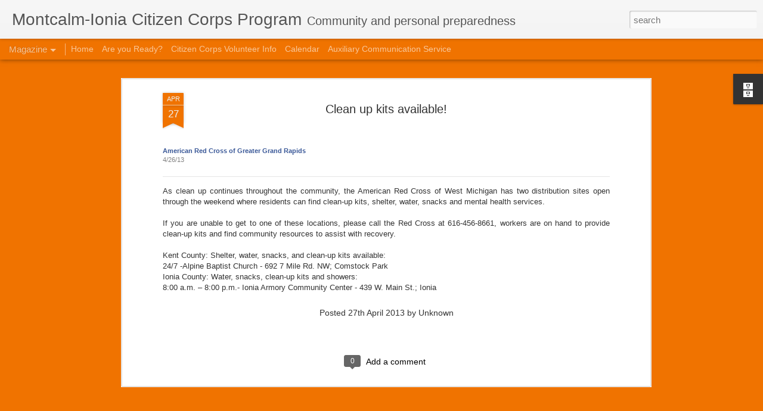

--- FILE ---
content_type: text/plain
request_url: https://www.google-analytics.com/j/collect?v=1&_v=j102&a=1826038189&t=pageview&_s=1&dl=https%3A%2F%2Fwww.montcalmioniamrc.org%2F2013%2F04%2Fclean-up-kits-available.html&ul=en-us%40posix&dt=Montcalm-Ionia%20Citizen%20Corps%20Program%3A%20Clean%20up%20kits%20available!&sr=1280x720&vp=1280x720&_u=IEBAAEABAAAAACAAI~&jid=914913698&gjid=439327361&cid=960769606.1768546660&tid=UA-40996944-1&_gid=57575011.1768546660&_r=1&_slc=1&z=194807482
body_size: -453
content:
2,cG-JRL7S9NBWY